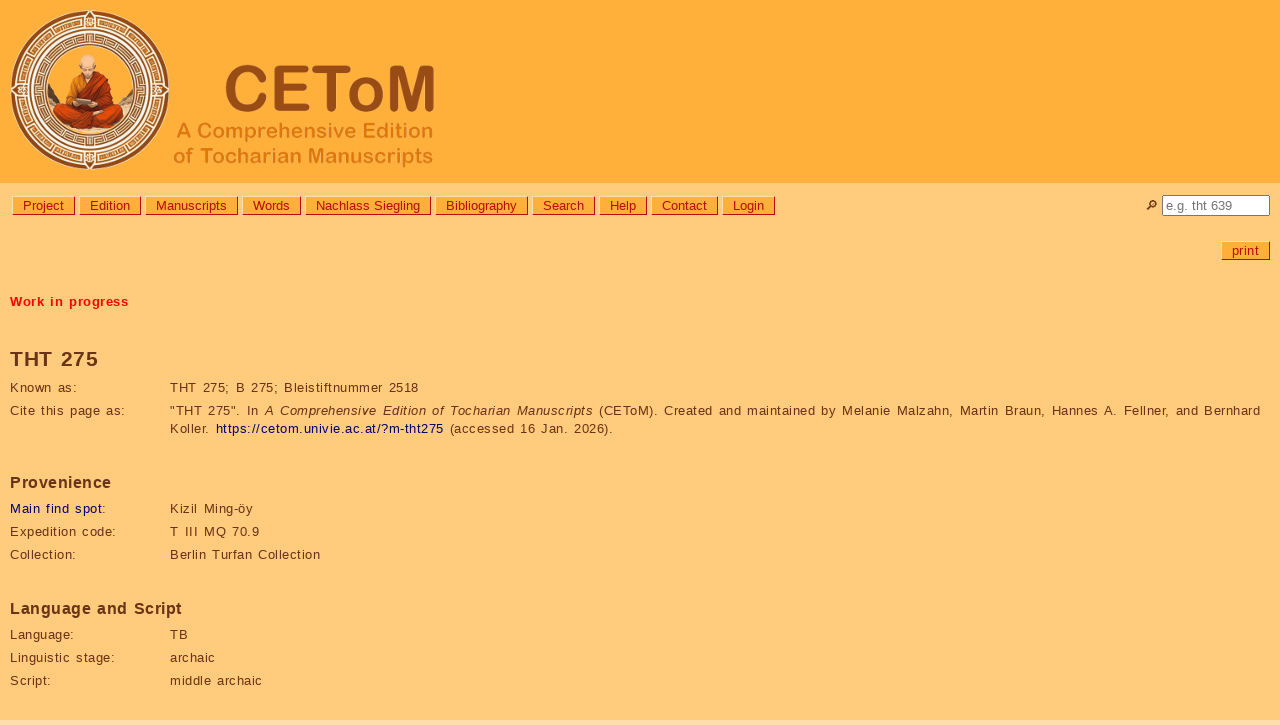

--- FILE ---
content_type: text/html; charset=utf-8
request_url: https://cetom.univie.ac.at/?m-tht275
body_size: 29520
content:
<!DOCTYPE html>

<html lang="en">
<head>
<title>CEToM | THT 275</title>
<meta http-equiv="Content-Type" content="text/html; charset=UTF-8">
<meta http-equiv="Content-Script-Type" content="text/javascript">
<meta http-equiv="Content-Style-Type" content="text/css">
<meta http-equiv="Content-Language" content="en">
<meta http-equiv="cache-control" content="public">
<meta name="viewport" content="width=device-width, initial-scale=1.0">
<meta name="robots" content="index">
<meta name="author" content="Content: CEToM, Program: Martin Braun, Design: Patricia Katharina Hoda">
<link rel="shortcut icon" type="image/png" sizes="32x32" href="settings/skin/favicon_32.png">
<link rel="shortcut icon" type="image/png" sizes="48x48" href="settings/skin/favicon_48.png">
<link rel="shortcut icon" type="image/png" sizes="192x192" href="settings/skin/favicon_192.png">
<link rel="apple-touch-icon" type="image/png" sizes="167x167" href="settings/skin/favicon_167.png">
<link rel="apple-touch-icon" type="image/png" sizes="180x180" href="settings/skin/favicon_180.png">
<link rel="shortcut icon" type="image/x-icon" sizes="16x16" href="settings/skin/favicon.ico">
<link rel="stylesheet" type="text/css" href="settings/skin/tocharian.css">
<meta http-equiv="expires" content="10">
</head>

<body>
<div class="wrapper" style="width:100%;">

<!-- Header & Logo -->
<a href="/" title="CEToM | Home" style="text-decoration:none; color:black;">
<div role="banner" class="logo">
	<p><img src="settings/skin/logo_2024_160.png" alt="CEToM - A Comprehensive Edition of Tocharian Manuscripts"></p>
</div>
</a>

<!-- Quicksearch -->
<div style="position:relative; top:0px; right:0px;
	white-space:nowrap; overflow:visible; height:0px;">
<form name="quicksearch_form" action="?search3" method="post">
	<input name="page" value="search3" type="hidden">
	<input name="type" value="pagename" type="hidden">
	<div style="position:absolute; top:12px; right:10px;">
		<p title="Quicksearch"><label for="quicksearch_input">🔎︎</label> <input id="quicksearch_input" name="value" value="" style="width:100px;"
			onfocusout="if(close == 1) { noResultsQuicksearch(); }"
			autocomplete="off" placeholder="e.g. tht 639"></p>
	</div>
	<div id="quicksearch_result" class="comment"
		onmouseover="close=0;"
		onmouseout="close=1;"
		style="position:absolute; top:22px; right:10px; z-index:3;
		min-width:90px; max-width:400px; max-height:600px; text-overflow:ellipsis; overflow:hidden;
		border:solid grey 2px; border-radius:10px 0px 10px 10px;
		white-space:nowrap;"><p>[Error: Requires JavaScript.]</p>
	</div>
</form>

<script type="text/JavaScript">
var quicksearch_input = document.getElementById("quicksearch_input");
var quicksearch_result = document.getElementById("quicksearch_result");
var quicksearch_url = "module/ajax/quicksearch.cgi?group=";
var quicksearch_old = "";
var quicksearch_new = "";
const noResults = "<p>[No search submitted.]</p>\n";
var close = 1;
noResultsQuicksearch();

quicksearch_input.addEventListener("keyup", function(event)
	{
	quicksearch_new = quicksearch_input.value.replace(/[ ()]+$/, "");
	quicksearch_new = quicksearch_new.replace(/[ ()]+/g, " ");
	if(quicksearch_new.length >= 2)
		{
		const timer = setTimeout(function()
			{
			if(quicksearch_old != quicksearch_new)
				{
				req = new XMLHttpRequest();
				req.onreadystatechange = handlerQuicksearch;
				req.open("GET", quicksearch_url + "&value=" + quicksearch_input.value, true);
				req.send(null);
				}
			quicksearch_old = quicksearch_new;
			}, 1000);
		}
	else
		{ noResultsQuicksearch(); }
	});

function handlerQuicksearch()
	{
	if (req.readyState != 4) { return; }
	quicksearch_result.style.display = "block";
	quicksearch_result.innerHTML = req.responseText;
	}
	
function noResultsQuicksearch()
	{
	quicksearch_result.innerHTML = noResults;
	quicksearch_result.style.display = "none";
	}
</script>
</div>

<!-- Menue -->
<div role="navigation" aria-label="General navigation menue" class="menue" style="width: calc(100% - 180px);">
<ul>
	<li><a class="button" href="?About the project" title="Information about the aims, members, and collaborators of the CEToM project">Project</a></li>
	<li><a class="button" href="?edition" title="Information about the editing method, abbreviations, and notation system used by CEToM">Edition</a></li>
	<li><a class="button" href="?manuscripts" title="List of all Tocharian text fragments">Manuscripts</a></li>
	<li><a class="button" href="?words" title="List of all Tocharian lexicon entries and inflected word forms">Words</a></li>
	<li><a class="button" href="?nachlass_siegling" title="Letters, drafts, and other texts from the possession of Wilhelm Siegling (1880-1946)">Nachlass Siegling</a></li>
	<li><a class="button" href="?bibliography" title="List of all bibliographical references">Bibliography</a></li>
	<li><a class="button" href="?search3" title="Search the database for manuscript, word, or bibliography entries">Search</a></li>
	<li><a class="button" href="?help">Help</a></li>
	<li><a class="button" href="?contact">Contact</a></li>
	<li><a class="button" href="?login">Login</a></li>

</ul>
</div>

<!-- Announcements -->
<!-- comment announcement -->

<!-- Page-specific links -->
<div role="navigation" aria-label="Page- and user-specific links" class="content"><a name="content"></a>

<p class="editlinks" style="text-align:right;"> <!-- Jumplinks deactivated -->
 <a class="button" href="?m-tht275&amp;outputformat=print" target="_blank" title="Load this page in printable format.">print</a>
</p>
</div>

<!-- Content -->
<div role="main" class="content">
<p class="warning"><a href="?Work in progress">Work in progress</a></p>
<h1>THT 275</h1>

<table class="table_data">
<tr><th>Known as:</th><td>THT 275; B 275; Bleistiftnummer 2518</td></tr>
<tr><th>Cite this page as:</th><td>"THT 275". In <i>A Comprehensive Edition of Tocharian Manuscripts</i> (CEToM). Created and maintained by Melanie Malzahn, Martin Braun, Hannes A. Fellner, and Bernhard Koller. <a href="https://cetom.univie.ac.at/?m-tht275">https://cetom.univie.ac.at/?m-tht275</a> (accessed 16 Jan. 2026).</td></tr>
<tr><td colspan="2"><h2>Provenience</h2></td></tr>
<tr><th><a href="?map">Main find spot</a>:</th><td>Kizil Ming-öy</td></tr>
<tr><th>Expedition code:</th><td>T III MQ 70.9</td></tr>
<tr><th>Collection:</th><td>Berlin Turfan Collection</td></tr>
<tr><td colspan="2"><h2>Language and Script</h2></td></tr>
<tr><th>Language:</th><td>TB</td></tr>
<tr><th>Linguistic stage:</th><td>archaic</td></tr>
<tr><th>Script:</th><td>middle archaic</td></tr>
<tr><td colspan="2"><h2>Text contents</h2></td></tr>
<tr><th>Text genre:</th><td>Literary</td></tr>
<tr><th>Text subgenre:</th><td>Kāvya</td></tr>
<tr><th>Verse/Prose:</th><td>verse</td></tr>
<tr><th>Meter:</th><td>4335 (4x)</td></tr>
<tr><td colspan="2"><h2>Object</h2></td></tr>
<tr><th>Manuscript:</th><td>THT 273-275</td></tr>
<tr><th>Material:</th><td>
ink
on paper</td></tr>
<tr><th>Form:</th><td>Poṭhī</td></tr>
<tr><th>Number of lines:</th><td>6</td></tr>
</table>

<h2>Images</h2>
<div class="images">
<p>
	<a href="images/m-t/m-tht275.jpg" target="_blank"><img src="images/m-t/m-tht275.jpg" title="THT 275 recto" style="height:200px;"></a>
	<a href="images/m-t/m-tht275_1.jpg" target="_blank"><img src="images/m-t/m-tht275_1.jpg" title="THT 275 verso" style="height:200px;"></a>
</p>
<p class="legalnote">Images from <code>idp.bl.uk</code> by courtesy of the <a href="http://idp.bl.uk/">International Dunhuang Project</a>, the <a href="http://www.bbaw.de/">Berlin-Brandenburgische Akademie der Wissenschaften</a>, and the <a href="http://staatsbibliothek-berlin.de/die-staatsbibliothek/abteilungen/orient/">Staatsbibliothek zu Berlin – Orientabteilung</a>.</p>
</div>

<h2><a name="transliteration"></a>Transliteration</h2>

<table class="table_trans">
<tr><th>a1</th><td>(–) [m](·) snai ke¯ ¯u meṃ ñyä kcyā na ra¯ ¯m<u>t</u> stā na na ndaṃ wä rtt[o] ne kiṃ śu ka śo <u>ka</u> ///</td></tr>
<tr><th>a2</th><td>(–) m[ā] <u>la</u> śā <u>la</u> ti lā kni kro dhä s&#x031D;<u>ka</u> sse <u>k</u>s&#x031D;<u>a</u> lyṣā na pyā ppyai ñwa wā ///</td></tr>
<tr><th>a3</th><td>(–) [<u>ta</u>] ṅ<u>ka</u> ññeṃ toṃ <u>ma</u> tstā (–) sa ○ yai to ṣnau ntai ñä pra ṣcye tā kaṃ – ///</td></tr>
<tr><th>a4</th><td>(–) ñ[t]ā kaṃ kre ñcwī nā mā (– –) [ññ]ä kte ntse we rpi śke sa ma kca (·)e ///</td></tr>
<tr><th>a5</th><td>(–) ·[o] lypo yä rpo s[s]o (– – – –) l(·)ī ñai [ṣ](·)e [ñ](·)(·) [k](·)(·) ta pā ññ(·) ///</td></tr>
<tr><th>a6</th><td>(– – –) [c]ä nta sā ś[a] ///</td></tr>
<tr><th>b1</th><td>(–) ·[o] m[e]ṃ kuṣai ñä tā kaṃ (– – –) – (–) ki ṣ(·) – (– –) – (·)s(·) – ///</td></tr>
<tr><th>b2</th><td>(–) – sai <u>na</u> nt<u>ra</u> ñä – (– – –) [pā] rnn[a] ka tke¯ ¯u wñ(·) w[e] na plo [ry](·) ///</td></tr>
<tr><th>b3</th><td>(–) ñya cye rsnā sso ñcpe – – ○ ṅ<u>k</u>ä ññi snai yke śmā ka ko [d](·)ä ///</td></tr>
<tr><th>b4</th><td>(–) p(·) klā śau wlo tā ka nm(·) tkā tre pe tso aiṃ ñcai śā mnā yä stpi ///</td></tr>
<tr><th>b5</th><td>(–) no ṣpo ñco <u>ra</u> se rśco no ysä ltsa wä rññai ā lye¯ ¯u ce meṃ pe s<u>ta</u> ///</td></tr>
<tr><th>b6</th><td>(–) [<u>ta</u>] ryyā meṃ s&#x031D;<u>a</u> p<u>pa</u> ls[k]o ṣṣā nā t<u>ra</u> ṅko ntā meṃ t<u>sa</u> lpo s&#x031D;<u>a</u> 8 <u>ta</u> ///</td></tr>
</table>

<h2><a name="transcription"></a>Transcription</h2>

<table class="table_trans table_verse">
<tr><th>3d</th><td><i title="15 missing syllable(s)">15σ</i> <span class="trans_ln">a1</span>(3)</td></tr>
<tr><th>4a</th><td><a lang="txb" title="“no, not, non-”" href="?F_B_m%C4%81">m(ā)</a>  <a lang="txb" title="“without”" href="?F_B_snai">snai</a>  <a lang="txb" title="“shoot” “impulse, inclination, instinct” m.acc.pl" href="?F_B_kaume%E1%B9%83">ke<sub>u</sub>meṃ</a>  ;  <a lang="txb" title="“divine” nom/acc.pl.f" href="?F_B_%C3%B1%C3%A4kciyana">ñyäkcyāna</a>  <a lang="txb" title="“like, as, as if, likewise”" href="?F_B_ramt">ramt</a>  ;  <a lang="txb" title="“tree” n.nom/acc.pl" href="?F_B_st%C4%81na">stāna</a>  <a lang="txb" title="“Nandana (forest)” nom/acc.sg" href="?F_B_nanda%E1%B9%83">nandaṃ</a>  ;  <a lang="txb" title="“wood, forest” m.loc.sg" href="?F_B_warttone">wärttone</a></td></tr>
<tr><th>4b</th><td><a lang="txb" title="“flame of the forest tree, dhak (Butea frondosa Koen. ex Roxb. or Butea monosperma (Lam.) Kuntze)” nom/acc.sg" href="?F_B_ki%E1%B9%83%C5%9Buk">kiṃśuk</a>  <span lang="txb">aśo;kä</span>  ///  <i title="10 missing syllable(s)">10σ</i></td></tr>
<tr><th>4c</th><td><span class="trans_ln">a2</span> <a lang="txb" title="“mangostem (Garcinia xanthochymus Hook. or Xanthochymus pictorius)” nom/acc.sg" href="?F_B_tam%C4%81l">(ta)mālä</a>  <a lang="txb" title="“sal tree (Shorea robusta Gaertn. f.)” nom/acc.sg" href="?F_B_%C5%9B%C4%81l">śālä</a>  <a lang="txb" title="“Clerodendrum phlomoides Linn.” nom/acc.sg" href="?F_B_til%C4%81k">tilāk</a>  <a lang="txb" title="“banyan (Ficus bengalensis Linn.)” nom/acc.sg" href="?F_B_nigrot">nikrodhä</a>  <a lang="txb" title="“six” nom/acc.pl.m/f" href="?F_B_%E1%B9%A3kas">ṣkäss</a>  <a lang="txb" title="“pertaining to a miracle/wonder/feast/the moment of appearance of a Buddha” nom/acc.pl.f" href="?F_B_ek%E1%B9%A3aly%E1%B9%A3ana">ekṣälyṣāna</a>  <a lang="txb" title="“flower” f.acc.pl" href="?F_B_pyapyai%E1%B9%83">pyāppyaiñ</a></td></tr>
<tr><th>4d</th><td><a lang="txb" title="“having split, bloomed” part.pret1.nom/acc.pl.f" href="?F_B_waw%C4%81kauwa">wawā(kauwa)</a>   ///  <i title="7 missing syllable(s)">7σ</i>  <span class="trans_ln">a3</span> –  <a lang="txb" title="“lovely, pleasant” acc.pl.m" href="?F_B_t%C3%A4%E1%B9%85kwa%C3%B1%C3%B1e%E1%B9%83">täṅkäññeṃ</a></td></tr>
<tr><th>5a</th><td><a lang="txb" title="demonstrative stem dem.nom/acc.pl.f" href="?F_B_to%E1%B9%83">toṃ</a>  <a lang="txb" title="“so, thus”" href="?F_B_mant">mät</a>  <a lang="txb" title="“tree” n.perl.pl" href="?F_B_st%C4%81nasa">stā(na);sa</a>  <a lang="txb" title="“having been adorned” part.pret2.acc.sg.m OR part.pret2.nom.pl.m" href="?F_B_yaito%E1%B9%A3">yaitoṣ</a>  ;  <a lang="txb" title="“street” m.nom.pl" href="?F_B_nauntai%C3%B1">nauntaiñä</a>   <a lang="txb" title="“rainshower, cloudburst” f.nom/acc.sg" href="?F_B_pra%C5%9Bciye">praṣ;cye</a>  <a lang="txb" title="“to be” gv.subj5.3sg.subj.act OR “to be” gv.subj5.3pl.subj.act" class="ambiguous" href="https://cetom.univie.ac.at/?search3&amp;value=%5Cbt%C4%81ka%E1%B9%83%5Cb&amp;type=word">tākaṃ</a>  –</td></tr>
<tr><th>5b</th><td>///  <i title="7 missing syllable(s)">7σ</i>  <span class="trans_ln">a4</span> –  <span lang="txb">ñ</span>  ;  <a lang="txb" title="“to be” gv.subj5.3sg.subj.act OR “to be” gv.subj5.3pl.subj.act" class="ambiguous" href="https://cetom.univie.ac.at/?search3&amp;value=%5Cbt%C4%81ka%E1%B9%83%5Cb&amp;type=word">tākaṃ</a>  <a lang="txb" title="“(adj.) good” “(n.) good, welfare” nom.pl.m" href="?F_B_kre%C3%B1c">kreñc</a>  <a lang="txb" title="“pleasure-hall (?)” m.nom.pl" href="?F_B_win%C4%81-ma%C3%B1%C3%B1i">wī;nā-mā(ññi)</a></td></tr>
<tr><th>5c</th><td><a lang="txb" title="“Śrī” “goddess Fortuna” m.gen.sg" href="?F_B_%C5%9Br%C4%AB-%C3%B1%C3%A4ktentse">(śrī)ññäktentse</a>  ;  <a lang="txb" title="“garden” m.perl.sg" href="?F_B_werpi%C5%9Bkesa">werpiśkesa</a>  ;  <a lang="txb" title="“no, not, non-”" href="?F_B_m%C4%81">ma</a>  <a lang="txb" title="“some, any” m/f.acc.sg/pl" href="?F_B_kca">kca</a>  <span lang="txb">·e</span>  ///  <i title="4 missing syllable(s)">4σ</i></td></tr>
<tr><th>Xx</th><td><span class="trans_ln">a5</span> –  <span lang="txb">·</span>  <a lang="txb" title="“more” “rather”" href="?F_B_olyapo">olypo</a>  <a lang="txb" title="“meritorious” nom.pl.m" href="?F_B_y%C3%A4rposso%C3%B1c">yärposso(ñc)</a>   – – –  <span lang="txb">l·īñ</span>  <a lang="txb" title="“giving” ptcp.prs9a.nom.pl.m/f" href="?F_B_ai%E1%B9%A3%E1%B9%A3e%C3%B1ca%C3%B1">aiṣ(ṣ)eñ(cañ)</a>   <span lang="txb">k··</span>  <span lang="txb">tapāññ·</span>  ///  <span class="trans_ln">a6</span> –  <span lang="txb">·</span>  <a lang="txb" title="“minister, counsellor [of a king]” m.perl.pl" href="?F_B_am%C4%81c%C3%A4ntasa">(amā)cäntasā</a>  <span lang="txb">śa</span>  ///</td></tr>
<tr><th>6c</th><td><i title="8 missing syllable(s)">8σ</i>  <span class="trans_ln">b1</span> –  <span lang="txb">·omeṃ</span>  ;  <a lang="txb" title="“village” f.nom.pl" href="?F_B_ku%E1%B9%A3ai%C3%B1">k<sub>u</sub>ṣaiñä</a>  <a lang="txb" title="“to be” gv.subj5.3sg.subj.act OR “to be” gv.subj5.3pl.subj.act" class="ambiguous" href="https://cetom.univie.ac.at/?search3&amp;value=%5Cbt%C4%81ka%E1%B9%83%5Cb&amp;type=word">tākaṃ</a></td></tr>
<tr><th>6d</th><td>– – – – – <span lang="txb">ki</span> <span lang="txb">ṣ·</span> – – – – <span lang="txb">·s·</span> – ///</td></tr>
<tr><th>7a</th><td><span class="trans_ln">b2</span> – –  <span lang="txb">sainänträ</span>  ;  <span lang="txb">ñä</span>  – – – –  <a lang="txb" title="“outside, beside, out from”" href="?F_B_parna">pārnna</a></td></tr>
<tr><th>7b</th><td><a lang="txb" title="“joy” f.nom.sg" href="?F_B_katkau%C3%B1a">katke<sub>u</sub>wñ(a)</a>  <a lang="txb" title="“string instrument” nom.sg" href="?F_B_wena">we;na</a>  <a lang="txb" title="“flute or some similar kind of wind instrument” f.nom.pl" href="?F_B_ploriya%C3%B1">plory(añ)</a>  ///  <i title="8 missing syllable(s)">8σ</i></td></tr>
<tr><th>Xx</th><td><span class="trans_ln">b3</span> <a lang="txb" title="“splendid” nom.pl.m" href="?F_B_pe%C3%B1iyacci">(pe)ñyacy=</a>  <a lang="txb" title="“well-formed, pleasing, beautiful, handsome” nom.pl.m" href="?F_B_ersn%C4%81sso%C3%B1c">ersnāssoñc</a>  <a lang="txb" title="“splendor, beauty” f.perl.sg" href="?F_B_pe%C3%B1iyaisa">pe(ñyaisa)</a>  <a lang="txb" title="“lovely, pleasant” nom.pl.m" href="?F_B_t%C3%A4%E1%B9%85kwa%C3%B1%C3%B1i">(tä)ṅkäññi</a>  <a lang="txb" title="“without”" href="?F_B_snai">snaiy</a>  <a lang="txb" title="“sequence, series” “account, process of counting, calculation” “total sum” “number” nom/acc.sg" href="?F_B_ke%C5%9B">keś</a>  <a lang="txb" title="“much, many, very” nom/acc.sg/pl.m/f" href="?F_B_m%C4%81ka">māka</a>  <a lang="txb" title="“ten million, crore” nom/acc.pl" href="?F_B_kodyanma">kod(y)ä(nma)</a>  ///</td></tr>
<tr><th>7d</th><td><i title="7 missing syllable(s)">7σ</i>  <span class="trans_ln">b4</span> ;  <a lang="txb" title="“ten” nom/acc.pl.m/f OR “decade” n.nom/acc.sg" class="ambiguous" href="https://cetom.univie.ac.at/?search3&amp;value=%5Cb%C5%9Bak%5Cb&amp;type=word">(śak)</a>  <a lang="txb" title="“year” f.nom/acc.pl" href="?F_B_pikwala">p(i)klā</a>  ;  <a lang="txb" title="“life” n.nom/acc.sg" href="?F_B_%C5%9Baul">śauwlo</a>  <a lang="txb" title="“to be” gv.subj5.3sg.subj.act.obj.pl" href="?F_B_t%C4%81ka%E1%B9%83-me">tākan-m(e)</a></td></tr>
<tr><th>8a</th><td><a lang="txb" title="“daughter” f.acc.sg" href="?F_B_tk%C4%81t%C3%A4r">tkātr=</a>  <a lang="txb" title="“fiancee” f.acc.sg" href="?F_B_epetso">epetso</a>  ;  <a lang="txb" title="“(act.) to give” “(mid.) to take” gv.subj1.3pl.subj.act.obj.1sg" href="?F_B_ai%E1%B9%83-%C3%B1">aiṃ-ñ</a>  <a lang="txb" title="demonstrative stem dem.nom.pl.m" href="?F_B_cai">cai</a>  <a lang="txb" title="“man, person, human” m.nom/acc.pl" href="?F_B_%C5%9B%C4%81mna">śāmnā</a>  ;  <a lang="txb" title="“instantly, suddently”" href="?F_B_yast_1">yäst</a>  <a lang="txb" title="“then, indeed [emphasizing particle]”" class="ambiguous" href="https://cetom.univie.ac.at/?search3&amp;value=%5Cbpi%5Cb&amp;type=word">pi</a>  ///  <i title="5 missing syllable(s)">5σ</i></td></tr>
<tr><th>8b</th><td><i title="3 missing syllable(s)">3σ</i>  <span class="trans_ln">b5</span> –  <a lang="txb" title="“earlier, prior(ly), former(ly)” nom/acc.sg/pl.m/f" href="?F_B_nau%E1%B9%A3">noṣ</a>  <a lang="txb" title="“all, every, each, complete(ly), total(ly), everyone, all (people/things)” nom.pl.m" href="?F_B_po%C3%B1c">poñco</a>  ;  <a lang="txb" title="“hate” nom/acc.sg" href="?F_B_rser">räser</a>  <a lang="txb" title="“enmity” nom.sg" href="?F_B_%C5%9Bcono">ścono</a>  ;  <span lang="txb">ysältsa</span>  <a lang="txb" title="“beginning with, et cetera (+ acc.)” “during, extending to the whole (+ perl.)” OR “beginning with, et cetera (+ acc.)” “during, extending to the whole (+ perl.)”" class="ambiguous" href="https://cetom.univie.ac.at/?search3&amp;value=%5Cbw%C3%A4r%C3%B1%C3%B1ai%5Cb&amp;type=word">wärññai</a></td></tr>
<tr><th>8c</th><td><a lang="txb" title="“one another, each other” m/f.abl.sg/pl" href="?F_B_%C4%81lyauceme%E1%B9%83">ālye<sub>u</sub>cemeṃ</a>  ;  <a lang="txb" title="Reinforcement particle/preverb" href="?F_B_pest">pestä</a>  ///  <i title="8 missing syllable(s)">8σ</i>  <span class="trans_ln">b6</span> –</td></tr>
<tr><th>8d</th><td><a lang="txb" title="“three” abl.pl.f" href="?F_B_t%C3%A4ry%C4%81me%E1%B9%83">täryyāmeṃ</a>  <a lang="txb" title="“and”" href="?F_B_%E1%B9%A3%C3%A4p">ṣäp</a>  ;  <a lang="txb" title="“pertaining to the mind” nom/acc.pl.f" href="?F_B_p%C3%A4lsko%E1%B9%A3%E1%B9%A3ana">pälskoṣṣānā</a>  ;  <a lang="txb" title="“transgression, (moral) offence, sin” n.abl.pl" href="?F_B_tra%E1%B9%85kontame%E1%B9%83">träṅkontāmeṃ</a>  ;  <a lang="txb" title="“having been released” part.pret1.acc.sg.m OR part.pret1.nom.pl.m" href="?F_B_ts%C3%A4lpo%E1%B9%A3">tsälpoṣä</a>   8</td></tr>
<tr><th>9a</th><td><span lang="txb">tä°</span> /// <i title="14 missing syllable(s)">14σ</i></td></tr>
</table>

<h2><a name="translation"></a>Translation</h2>

<table class="table_trans">
<tr><th>a1</th><td>... (there will be) trees that are never without shoots, divine, as it were, in Nandana forest:</td></tr>
<tr><th>a1</th><td><i>kiṃśuka</i>, <i>aśoka</i>, ... <i>tamala</i>, <i>śāla</i>,<i> tilāka</i>, <i>nyagrodha</i>; the six seasonal blossoms (will be) in bloom) ...</td></tr>
<tr><th>a3</th><td>... with such lovely trees the streets (will be) provided.</td></tr>
<tr><th>a3</th><td>There will be a rainshower (at night) ...</td></tr>
<tr><th>a3+</th><td>... there will be good pleasure grounds,</td></tr>
<tr><th>a4</th><td>... the garden of the goddess Śrī ...</td></tr>
<tr><th>a4+</th><td>... the people will be very meritorious ... giving because of ...</td></tr>
<tr><th>a6+</th><td>... the villages will be (close together) ...</td></tr>
<tr><th>b1+</th><td>... will all be supported ...</td></tr>
<tr><th>b2</th><td>divine ... joy, ... flutes ...</td></tr>
<tr><th>b2+</th><td>... (the people will be) happy and beautiful, lovely by their brilliance, countless many <i>koṭi</i>s ...</td></tr>
<tr><th>b3+</th><td>... their lives will last (80,000) years.</td></tr>
<tr><th>b4</th><td>The people will give their daughter[s] in marriage [even] in double (?) (age) ...</td></tr>
<tr><th>b4+</th><td>... (they will) all (be provided) with ... they will (have driven) away from each other hatred, enmity, discord and so on, ...</td></tr>
<tr><th>b6</th><td>... and from the three sins of thought [they will be] redeemed.</td></tr>
<tr><th>b6</th><td>8 ...</td></tr>
</table>

<h3>Other</h3>
<table class="table_trans">
<tr><th>a1</th><td>… (there will be) trees that are never without shoots, divine, as it were, in Nandana forest: kiṃśuka, aśoka, … (<a href="?peyrot2013b">Peyrot 2013b</a>: 662)</td></tr>
<tr><th>a2</th><td>… tamala, śāla, tilāka, nyagrodha; the six seasonal blossoms (will be) in bloom … (<a href="?peyrot2013b">Peyrot 2013b</a>: 662)</td></tr>
<tr><th>a3</th><td>… with such lovely trees the streets (will be) provided. There will be a rainshower (at night) … (<a href="?peyrot2013b">Peyrot 2013b</a>: 662)</td></tr>
<tr><th>a4</th><td>… there will be good pleasure grounds, … the garden of the goddess Śrī … (<a href="?peyrot2013b">Peyrot 2013b</a>: 662)</td></tr>
<tr><th>a5</th><td>… the people will be very meritorious … giving because of … (<a href="?peyrot2013b">Peyrot 2013b</a>: 662)</td></tr>
<tr><th>b1</th><td>… the villages will be (close together) … (<a href="?peyrot2013b">Peyrot 2013b</a>: 663)</td></tr>
<tr><th>b2</th><td>… will all be supported … divine … joy, … flutes … (<a href="?peyrot2013b">Peyrot 2013b</a>: 663)</td></tr>
<tr><th>b3</th><td>… (the people will be) happy and beautiful, lovely by their brilliance, countless many koṭis … (<a href="?peyrot2013b">Peyrot 2013b</a>: 663)</td></tr>
<tr><th>b4</th><td>… their lives will last (80,000) years. The people will give their daughter[s] in marriage [even] in double (?) (age) … (<a href="?peyrot2013b">Peyrot 2013b</a>: 663)</td></tr>
<tr><th>b5</th><td>… (they will) all (be provided) with … they will (have driven) away from each other hatred, enmity, discord and so on, … (<a href="?peyrot2013b">Peyrot 2013b</a>: 663)</td></tr>
<tr><th>b6</th><td>… and from the three sins of thought [they will be] redeemed. 8 … (<a href="?peyrot2013b">Peyrot 2013b</a>: 663)</td></tr>
</table>

<h2>Commentary</h2>
<h3>Philological commentary</h3>
<table class="table_trans">
<tr><th><abbref title="General remark on the manuscript fragment">*</abbref></th><td>a2 <i>(ta)mālä</i> and <i>śālä</i> are written without virama, but both endings -<i>ä</i> do not count metrically.</td></tr>
</table>
<h3>Remarks</h3>
<table class="table_trans">
<tr><th><abbref title="General remark on the manuscript fragment">*</abbref></th><td>On <a href="http://idp.bbaw.de/database/oo_loader.a4d?pm=THT%20275">IDP</a>, recto and verso are reversed.</td></tr>
</table>
<h3>Alternative linguistic/paleographic classifications</h3>
<table class="table_trans">
<tr><td><a href="?peyrot2008">Peyrot 2008</a></td><td>A1</td></tr>
<tr><td><a href="?malzahn2007a">Malzahn 2007a</a></td><td>A2</td></tr>
<tr><td><a href="?tamai2011">Tamai 2011</a></td><td>A1</td></tr>
<tr><td><a href="?tamai2011">Tamai 2011</a></td><td>C14</td></tr>
</table>

<h2>References</h2>
<h3>Online access</h3>
<p><a href="?idp0000">IDP</a>: <a href="http://idp.bbaw.de/database/oo_loader.a4d?pm=THT%20275">THT 275</a>; <a href="?tht0000">TITUS</a>: <a href="http://titus.fkidg1.uni-frankfurt.de/texte/tocharic/tht/02/0275.htm">THT 275</a></p>
<h3>Edition</h3>
<p><a href="?siegandsiegling1953">Sieg and Siegling 1953</a>: 167-168</p>
<h3>Translations</h3>
<p><a href="?carling2000">Carling 2000</a>: a4 (119); <a href="?peyrot2013b">Peyrot 2013b</a>: a1 (662), a2 (662), a3 (662), a4 (662), a5 (662), b1 (663), b2 (663), b3 (663), b4 (663), b5 (663), b6 (663); <a href="?thomas1972">Thomas 1972</a>: b5 (469)</p>

<h2>Bibliography</h2>
<p class="ref_short"><a href="?carling2000">Carling 2000</a></p>
	<p class="ref_full">Carling, Gerd. 2000. <em>Die Funktionen der lokalen Kasus im Tocharischen</em>. Berlin/New York: de Gruyter.</p>
<p class="ref_short"><a href="?idp0000">IDP</a></p>
	<p class="ref_full">“The International Dunhuang Project: The Silk Road Online.” n.d. <a href="http://idp.bl.uk">http://idp.bl.uk</a>.</p>
<p class="ref_short"><a href="?malzahn2007a">Malzahn 2007a</a></p>
	<p class="ref_full">Malzahn, Melanie. 2007a. “The most archaic manuscripts of Tocharian B and the varieties of the Tocharian B language.” In <em>Instrumenta Tocharica</em>, edited by Melanie Malzahn, 255–97. Heidelberg: Winter.</p>
<p class="ref_short"><a href="?peyrot2008">Peyrot 2008</a></p>
	<p class="ref_full">Peyrot, Michaël. 2008. <em>Variation and change in Tocharian B</em>. Vol. 15. Leiden Studies in Indo-European. Amsterdam/New York: Rodopi.</p>
<p class="ref_short"><a href="?peyrot2013b">Peyrot 2013b</a></p>
	<p class="ref_full">Peyrot, Michaël. 2013b. <em>The Tocharian subjunctive. A study in syntax and verbal stem formation</em>. Vol. 8. Brill’s Studies in Indo-European Languages &amp; Linguistics. Leiden/Boston: Brill.</p>
<p class="ref_short"><a href="?siegandsiegling1953">Sieg and Siegling 1953</a></p>
	<p class="ref_full">Sieg, Emil, and Wilhelm Siegling. 1953. <em>Tocharische Sprachreste. Sprache B, Heft 2. Fragmente Nr. 71-633</em>. Edited by Werner Thomas. Göttingen: Vandenhoeck &amp; Ruprecht.</p>
<p class="ref_short"><a href="?tamai2011">Tamai 2011</a></p>
	<p class="ref_full">Tamai, Tatsushi. 2011. <em>Paläographische Untersuchungen zum B-Tocharischen</em>. Innsbrucker Beiträge zur Sprachwissenschaft 138. Innsbruck: Institut für Sprachen und Literaturen.</p>
<p class="ref_short"><a href="?thomas1972">Thomas 1972</a></p>
	<p class="ref_full">Thomas, Werner. 1972. “Zweigliedrige Wortverbindungen im Tocharischen.” <em>Orbis</em> 21: 429–70.</p>
<p class="ref_short"><a href="?tht0000">TITUS</a></p>
	<p class="ref_full">Gippert, Jost, Katharina Kupfer, Christiane Schaefer, and Tatsushi Tamai. n.d. “Thesaurus Indogermanischer Text- und Sprachmaterialien (TITUS): Tocharian Manuscripts from the Berlin Turfan Collection.” <a href="http://titus.fkidg1.uni-frankfurt.de/texte/tocharic/thtframe.htm">http://titus.fkidg1.uni-frankfurt.de/texte/tocharic/thtframe.htm</a>.</p>

</div>

<!-- Foot -->
<div role="contentinfo" class="footer_url">
<p class="foot"><a href="https://cetom.univie.ac.at/?m-tht275">https://cetom.univie.ac.at/?m-tht275</a><br><span title="Time and date in local server time, Vienna, Austria. (Format YYYY-MM-DD, hh:mm:ss.)">Output automatically generated on Fri, 2026-01-16, 18:13:09 (CET).
	<br>Page cached on Mon, 2026-01-12, 12:56:23 (CET). <br>Page last edited on Mon, 2025-09-22, 01:57:26 (CEST), by Automatic conversion. Version 43.<br>Page created on Sat, 2012-03-17, 18:50:06 (CET), by Automatic conversion.</span></p>
</div>
<div role="contentinfo" class="footer">

<!-- Program runtime: 0.17343807220459 seconds -->

<!-- Sponsors -->
<p class="copyright">
	<a href="http://www.fwf.ac.at/" style="margin-right:20px;"><img src="settings/skin/fwf.png" border="0" title="FWF Der Wissenschaftsfonds" alt="FWF" style="height:24px;"></a>
	<a href="http://www.univie.ac.at/"><img src="settings/skin/univie.png" border="0" title="Universität Wien" alt="Univie" style="height:24px;"></a></p>

<!-- Copyright -->
<p lang="de" class="copyright">Medieninhaber: Universität Wien, <a href="https://linguistics.univie.ac.at/">Institut für Sprachwissenschaft</a> | Inhalt: <a href="?About us#malzahn">Melanie Malzahn</a> | Programmierung: <a href="?About us#braun">Martin Braun</a> | Datenkonvertierung: <a href="?About us#koller">Bernhard Koller</a> | Design: <a href="?About us#hoda">Patricia Katharina Hoda</a><br><a href="https://dsba.univie.ac.at/datenschutzerklaerung">Datenschutzerklärung</a> || <a href="?barrierefreiheit">Erklärung zur Barrierefreiheit</a> || Copyright: Die Gesamtsite, alle enthaltenen Informationen, Grafiken, Seiten, eingetragene Markenzeichen und Ähnliches unterliegen dem Urheberrecht des jeweiligen Inhabers. Alle Rechte vorbehalten.</p>
</div>

</div>

</body>
</html>